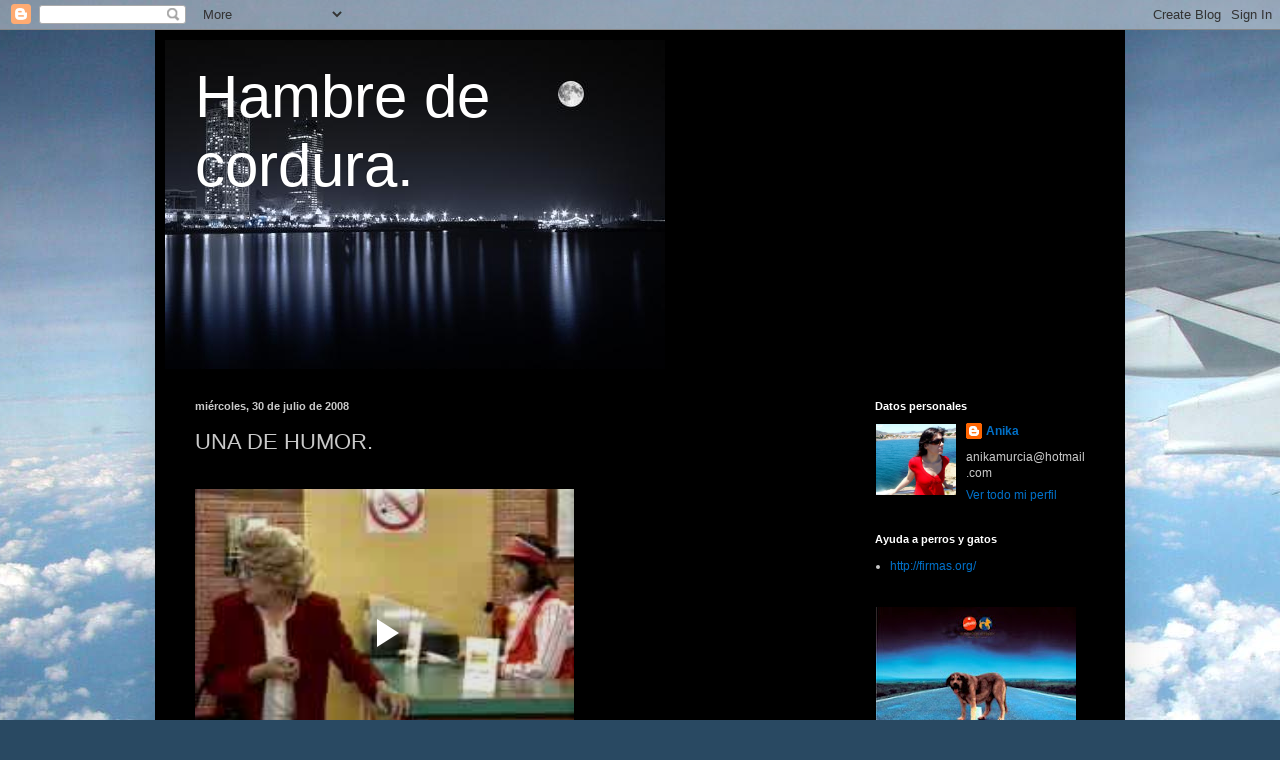

--- FILE ---
content_type: text/html; charset=UTF-8
request_url: https://anikamurcia.blogspot.com/2008/07/una-de-humor.html
body_size: 15731
content:
<!DOCTYPE html>
<html class='v2' dir='ltr' lang='es'>
<head>
<link href='https://www.blogger.com/static/v1/widgets/335934321-css_bundle_v2.css' rel='stylesheet' type='text/css'/>
<meta content='width=1100' name='viewport'/>
<meta content='text/html; charset=UTF-8' http-equiv='Content-Type'/>
<meta content='blogger' name='generator'/>
<link href='https://anikamurcia.blogspot.com/favicon.ico' rel='icon' type='image/x-icon'/>
<link href='http://anikamurcia.blogspot.com/2008/07/una-de-humor.html' rel='canonical'/>
<link rel="alternate" type="application/atom+xml" title="Hambre de cordura. - Atom" href="https://anikamurcia.blogspot.com/feeds/posts/default" />
<link rel="alternate" type="application/rss+xml" title="Hambre de cordura. - RSS" href="https://anikamurcia.blogspot.com/feeds/posts/default?alt=rss" />
<link rel="service.post" type="application/atom+xml" title="Hambre de cordura. - Atom" href="https://www.blogger.com/feeds/1090541347203421782/posts/default" />

<link rel="alternate" type="application/atom+xml" title="Hambre de cordura. - Atom" href="https://anikamurcia.blogspot.com/feeds/5282486984053815593/comments/default" />
<!--Can't find substitution for tag [blog.ieCssRetrofitLinks]-->
<meta content='http://anikamurcia.blogspot.com/2008/07/una-de-humor.html' property='og:url'/>
<meta content='UNA DE HUMOR.' property='og:title'/>
<meta content='' property='og:description'/>
<title>Hambre de cordura.: UNA DE HUMOR.</title>
<style id='page-skin-1' type='text/css'><!--
/*
-----------------------------------------------
Blogger Template Style
Name:     Simple
Designer: Blogger
URL:      www.blogger.com
----------------------------------------------- */
/* Content
----------------------------------------------- */
body {
font: normal normal 12px Arial, Tahoma, Helvetica, FreeSans, sans-serif;
color: #c9c9c9;
background: #294962 url(//themes.googleusercontent.com/image?id=0BwVBOzw_-hbMZDgyZmJiZTMtNWUxNC00NjA1LWJhZWMtODc3ZWQwMzZiYjcz) repeat-x fixed top center /* Credit: Sookhee Lee */;
padding: 0 40px 40px 40px;
}
html body .region-inner {
min-width: 0;
max-width: 100%;
width: auto;
}
h2 {
font-size: 22px;
}
a:link {
text-decoration:none;
color: #0070c8;
}
a:visited {
text-decoration:none;
color: #006bb3;
}
a:hover {
text-decoration:underline;
color: #006bb3;
}
.body-fauxcolumn-outer .fauxcolumn-inner {
background: transparent none repeat scroll top left;
_background-image: none;
}
.body-fauxcolumn-outer .cap-top {
position: absolute;
z-index: 1;
height: 400px;
width: 100%;
}
.body-fauxcolumn-outer .cap-top .cap-left {
width: 100%;
background: transparent none repeat-x scroll top left;
_background-image: none;
}
.content-outer {
-moz-box-shadow: 0 0 40px rgba(0, 0, 0, .15);
-webkit-box-shadow: 0 0 5px rgba(0, 0, 0, .15);
-goog-ms-box-shadow: 0 0 10px #333333;
box-shadow: 0 0 40px rgba(0, 0, 0, .15);
margin-bottom: 1px;
}
.content-inner {
padding: 10px 10px;
}
.content-inner {
background-color: #000000;
}
/* Header
----------------------------------------------- */
.header-outer {
background: transparent none repeat-x scroll 0 -400px;
_background-image: none;
}
.Header h1 {
font: normal normal 60px Arial, Tahoma, Helvetica, FreeSans, sans-serif;
color: #ffffff;
text-shadow: -1px -1px 1px rgba(0, 0, 0, .2);
}
.Header h1 a {
color: #ffffff;
}
.Header .description {
font-size: 140%;
color: #a6a6a6;
}
.header-inner .Header .titlewrapper {
padding: 22px 30px;
}
.header-inner .Header .descriptionwrapper {
padding: 0 30px;
}
/* Tabs
----------------------------------------------- */
.tabs-inner .section:first-child {
border-top: 1px solid #000000;
}
.tabs-inner .section:first-child ul {
margin-top: -1px;
border-top: 1px solid #000000;
border-left: 0 solid #000000;
border-right: 0 solid #000000;
}
.tabs-inner .widget ul {
background: #000000 none repeat-x scroll 0 -800px;
_background-image: none;
border-bottom: 1px solid #000000;
margin-top: 0;
margin-left: -30px;
margin-right: -30px;
}
.tabs-inner .widget li a {
display: inline-block;
padding: .6em 1em;
font: normal normal 14px Arial, Tahoma, Helvetica, FreeSans, sans-serif;
color: #949494;
border-left: 1px solid #000000;
border-right: 0 solid #000000;
}
.tabs-inner .widget li:first-child a {
border-left: none;
}
.tabs-inner .widget li.selected a, .tabs-inner .widget li a:hover {
color: #ffffff;
background-color: #000000;
text-decoration: none;
}
/* Columns
----------------------------------------------- */
.main-outer {
border-top: 0 solid #000000;
}
.fauxcolumn-left-outer .fauxcolumn-inner {
border-right: 1px solid #000000;
}
.fauxcolumn-right-outer .fauxcolumn-inner {
border-left: 1px solid #000000;
}
/* Headings
----------------------------------------------- */
div.widget > h2,
div.widget h2.title {
margin: 0 0 1em 0;
font: normal bold 11px Arial, Tahoma, Helvetica, FreeSans, sans-serif;
color: #ffffff;
}
/* Widgets
----------------------------------------------- */
.widget .zippy {
color: #949494;
text-shadow: 2px 2px 1px rgba(0, 0, 0, .1);
}
.widget .popular-posts ul {
list-style: none;
}
/* Posts
----------------------------------------------- */
h2.date-header {
font: normal bold 11px Arial, Tahoma, Helvetica, FreeSans, sans-serif;
}
.date-header span {
background-color: transparent;
color: #c9c9c9;
padding: inherit;
letter-spacing: inherit;
margin: inherit;
}
.main-inner {
padding-top: 30px;
padding-bottom: 30px;
}
.main-inner .column-center-inner {
padding: 0 15px;
}
.main-inner .column-center-inner .section {
margin: 0 15px;
}
.post {
margin: 0 0 25px 0;
}
h3.post-title, .comments h4 {
font: normal normal 22px Arial, Tahoma, Helvetica, FreeSans, sans-serif;
margin: .75em 0 0;
}
.post-body {
font-size: 110%;
line-height: 1.4;
position: relative;
}
.post-body img, .post-body .tr-caption-container, .Profile img, .Image img,
.BlogList .item-thumbnail img {
padding: 0;
background: #000000;
border: 1px solid #000000;
-moz-box-shadow: 1px 1px 5px rgba(0, 0, 0, .1);
-webkit-box-shadow: 1px 1px 5px rgba(0, 0, 0, .1);
box-shadow: 1px 1px 5px rgba(0, 0, 0, .1);
}
.post-body img, .post-body .tr-caption-container {
padding: 1px;
}
.post-body .tr-caption-container {
color: #c9c9c9;
}
.post-body .tr-caption-container img {
padding: 0;
background: transparent;
border: none;
-moz-box-shadow: 0 0 0 rgba(0, 0, 0, .1);
-webkit-box-shadow: 0 0 0 rgba(0, 0, 0, .1);
box-shadow: 0 0 0 rgba(0, 0, 0, .1);
}
.post-header {
margin: 0 0 1.5em;
line-height: 1.6;
font-size: 90%;
}
.post-footer {
margin: 20px -2px 0;
padding: 5px 10px;
color: #818181;
background-color: #000000;
border-bottom: 1px solid #000000;
line-height: 1.6;
font-size: 90%;
}
#comments .comment-author {
padding-top: 1.5em;
border-top: 1px solid #000000;
background-position: 0 1.5em;
}
#comments .comment-author:first-child {
padding-top: 0;
border-top: none;
}
.avatar-image-container {
margin: .2em 0 0;
}
#comments .avatar-image-container img {
border: 1px solid #000000;
}
/* Comments
----------------------------------------------- */
.comments .comments-content .icon.blog-author {
background-repeat: no-repeat;
background-image: url([data-uri]);
}
.comments .comments-content .loadmore a {
border-top: 1px solid #949494;
border-bottom: 1px solid #949494;
}
.comments .comment-thread.inline-thread {
background-color: #000000;
}
.comments .continue {
border-top: 2px solid #949494;
}
/* Accents
---------------------------------------------- */
.section-columns td.columns-cell {
border-left: 1px solid #000000;
}
.blog-pager {
background: transparent none no-repeat scroll top center;
}
.blog-pager-older-link, .home-link,
.blog-pager-newer-link {
background-color: #000000;
padding: 5px;
}
.footer-outer {
border-top: 0 dashed #bbbbbb;
}
/* Mobile
----------------------------------------------- */
body.mobile  {
background-size: auto;
}
.mobile .body-fauxcolumn-outer {
background: transparent none repeat scroll top left;
}
.mobile .body-fauxcolumn-outer .cap-top {
background-size: 100% auto;
}
.mobile .content-outer {
-webkit-box-shadow: 0 0 3px rgba(0, 0, 0, .15);
box-shadow: 0 0 3px rgba(0, 0, 0, .15);
}
.mobile .tabs-inner .widget ul {
margin-left: 0;
margin-right: 0;
}
.mobile .post {
margin: 0;
}
.mobile .main-inner .column-center-inner .section {
margin: 0;
}
.mobile .date-header span {
padding: 0.1em 10px;
margin: 0 -10px;
}
.mobile h3.post-title {
margin: 0;
}
.mobile .blog-pager {
background: transparent none no-repeat scroll top center;
}
.mobile .footer-outer {
border-top: none;
}
.mobile .main-inner, .mobile .footer-inner {
background-color: #000000;
}
.mobile-index-contents {
color: #c9c9c9;
}
.mobile-link-button {
background-color: #0070c8;
}
.mobile-link-button a:link, .mobile-link-button a:visited {
color: #ffffff;
}
.mobile .tabs-inner .section:first-child {
border-top: none;
}
.mobile .tabs-inner .PageList .widget-content {
background-color: #000000;
color: #ffffff;
border-top: 1px solid #000000;
border-bottom: 1px solid #000000;
}
.mobile .tabs-inner .PageList .widget-content .pagelist-arrow {
border-left: 1px solid #000000;
}

--></style>
<style id='template-skin-1' type='text/css'><!--
body {
min-width: 970px;
}
.content-outer, .content-fauxcolumn-outer, .region-inner {
min-width: 970px;
max-width: 970px;
_width: 970px;
}
.main-inner .columns {
padding-left: 0px;
padding-right: 270px;
}
.main-inner .fauxcolumn-center-outer {
left: 0px;
right: 270px;
/* IE6 does not respect left and right together */
_width: expression(this.parentNode.offsetWidth -
parseInt("0px") -
parseInt("270px") + 'px');
}
.main-inner .fauxcolumn-left-outer {
width: 0px;
}
.main-inner .fauxcolumn-right-outer {
width: 270px;
}
.main-inner .column-left-outer {
width: 0px;
right: 100%;
margin-left: -0px;
}
.main-inner .column-right-outer {
width: 270px;
margin-right: -270px;
}
#layout {
min-width: 0;
}
#layout .content-outer {
min-width: 0;
width: 800px;
}
#layout .region-inner {
min-width: 0;
width: auto;
}
body#layout div.add_widget {
padding: 8px;
}
body#layout div.add_widget a {
margin-left: 32px;
}
--></style>
<style>
    body {background-image:url(\/\/themes.googleusercontent.com\/image?id=0BwVBOzw_-hbMZDgyZmJiZTMtNWUxNC00NjA1LWJhZWMtODc3ZWQwMzZiYjcz);}
    
@media (max-width: 200px) { body {background-image:url(\/\/themes.googleusercontent.com\/image?id=0BwVBOzw_-hbMZDgyZmJiZTMtNWUxNC00NjA1LWJhZWMtODc3ZWQwMzZiYjcz&options=w200);}}
@media (max-width: 400px) and (min-width: 201px) { body {background-image:url(\/\/themes.googleusercontent.com\/image?id=0BwVBOzw_-hbMZDgyZmJiZTMtNWUxNC00NjA1LWJhZWMtODc3ZWQwMzZiYjcz&options=w400);}}
@media (max-width: 800px) and (min-width: 401px) { body {background-image:url(\/\/themes.googleusercontent.com\/image?id=0BwVBOzw_-hbMZDgyZmJiZTMtNWUxNC00NjA1LWJhZWMtODc3ZWQwMzZiYjcz&options=w800);}}
@media (max-width: 1200px) and (min-width: 801px) { body {background-image:url(\/\/themes.googleusercontent.com\/image?id=0BwVBOzw_-hbMZDgyZmJiZTMtNWUxNC00NjA1LWJhZWMtODc3ZWQwMzZiYjcz&options=w1200);}}
/* Last tag covers anything over one higher than the previous max-size cap. */
@media (min-width: 1201px) { body {background-image:url(\/\/themes.googleusercontent.com\/image?id=0BwVBOzw_-hbMZDgyZmJiZTMtNWUxNC00NjA1LWJhZWMtODc3ZWQwMzZiYjcz&options=w1600);}}
  </style>
<link href='https://www.blogger.com/dyn-css/authorization.css?targetBlogID=1090541347203421782&amp;zx=d19695fb-5d41-4100-9833-60e4a8eef98c' media='none' onload='if(media!=&#39;all&#39;)media=&#39;all&#39;' rel='stylesheet'/><noscript><link href='https://www.blogger.com/dyn-css/authorization.css?targetBlogID=1090541347203421782&amp;zx=d19695fb-5d41-4100-9833-60e4a8eef98c' rel='stylesheet'/></noscript>
<meta name='google-adsense-platform-account' content='ca-host-pub-1556223355139109'/>
<meta name='google-adsense-platform-domain' content='blogspot.com'/>

</head>
<body class='loading variant-dark'>
<div class='navbar section' id='navbar' name='Barra de navegación'><div class='widget Navbar' data-version='1' id='Navbar1'><script type="text/javascript">
    function setAttributeOnload(object, attribute, val) {
      if(window.addEventListener) {
        window.addEventListener('load',
          function(){ object[attribute] = val; }, false);
      } else {
        window.attachEvent('onload', function(){ object[attribute] = val; });
      }
    }
  </script>
<div id="navbar-iframe-container"></div>
<script type="text/javascript" src="https://apis.google.com/js/platform.js"></script>
<script type="text/javascript">
      gapi.load("gapi.iframes:gapi.iframes.style.bubble", function() {
        if (gapi.iframes && gapi.iframes.getContext) {
          gapi.iframes.getContext().openChild({
              url: 'https://www.blogger.com/navbar/1090541347203421782?po\x3d5282486984053815593\x26origin\x3dhttps://anikamurcia.blogspot.com',
              where: document.getElementById("navbar-iframe-container"),
              id: "navbar-iframe"
          });
        }
      });
    </script><script type="text/javascript">
(function() {
var script = document.createElement('script');
script.type = 'text/javascript';
script.src = '//pagead2.googlesyndication.com/pagead/js/google_top_exp.js';
var head = document.getElementsByTagName('head')[0];
if (head) {
head.appendChild(script);
}})();
</script>
</div></div>
<div class='body-fauxcolumns'>
<div class='fauxcolumn-outer body-fauxcolumn-outer'>
<div class='cap-top'>
<div class='cap-left'></div>
<div class='cap-right'></div>
</div>
<div class='fauxborder-left'>
<div class='fauxborder-right'></div>
<div class='fauxcolumn-inner'>
</div>
</div>
<div class='cap-bottom'>
<div class='cap-left'></div>
<div class='cap-right'></div>
</div>
</div>
</div>
<div class='content'>
<div class='content-fauxcolumns'>
<div class='fauxcolumn-outer content-fauxcolumn-outer'>
<div class='cap-top'>
<div class='cap-left'></div>
<div class='cap-right'></div>
</div>
<div class='fauxborder-left'>
<div class='fauxborder-right'></div>
<div class='fauxcolumn-inner'>
</div>
</div>
<div class='cap-bottom'>
<div class='cap-left'></div>
<div class='cap-right'></div>
</div>
</div>
</div>
<div class='content-outer'>
<div class='content-cap-top cap-top'>
<div class='cap-left'></div>
<div class='cap-right'></div>
</div>
<div class='fauxborder-left content-fauxborder-left'>
<div class='fauxborder-right content-fauxborder-right'></div>
<div class='content-inner'>
<header>
<div class='header-outer'>
<div class='header-cap-top cap-top'>
<div class='cap-left'></div>
<div class='cap-right'></div>
</div>
<div class='fauxborder-left header-fauxborder-left'>
<div class='fauxborder-right header-fauxborder-right'></div>
<div class='region-inner header-inner'>
<div class='header section' id='header' name='Cabecera'><div class='widget Header' data-version='1' id='Header1'>
<div id='header-inner' style='background-image: url("https://blogger.googleusercontent.com/img/b/R29vZ2xl/AVvXsEgcv-12VTOrtrJcAqG4BRTXos0fybAaktLVryzcveZ0Nun1lMIvezCOPR0C84aWW5iODYmp7DSistYsBHJB9M_TDl4XF12ASd7uguB-HKxauBY2MuEeS9HmokW5e_RZ4MN8ihk3OlOaDiI/s1600-r/1214129779-img.jpg"); background-position: left; width: 500px; min-height: 329px; _height: 329px; background-repeat: no-repeat; '>
<div class='titlewrapper' style='background: transparent'>
<h1 class='title' style='background: transparent; border-width: 0px'>
<a href='https://anikamurcia.blogspot.com/'>
Hambre de cordura.
</a>
</h1>
</div>
<div class='descriptionwrapper'>
<p class='description'><span>
</span></p>
</div>
</div>
</div></div>
</div>
</div>
<div class='header-cap-bottom cap-bottom'>
<div class='cap-left'></div>
<div class='cap-right'></div>
</div>
</div>
</header>
<div class='tabs-outer'>
<div class='tabs-cap-top cap-top'>
<div class='cap-left'></div>
<div class='cap-right'></div>
</div>
<div class='fauxborder-left tabs-fauxborder-left'>
<div class='fauxborder-right tabs-fauxborder-right'></div>
<div class='region-inner tabs-inner'>
<div class='tabs no-items section' id='crosscol' name='Multicolumnas'></div>
<div class='tabs no-items section' id='crosscol-overflow' name='Cross-Column 2'></div>
</div>
</div>
<div class='tabs-cap-bottom cap-bottom'>
<div class='cap-left'></div>
<div class='cap-right'></div>
</div>
</div>
<div class='main-outer'>
<div class='main-cap-top cap-top'>
<div class='cap-left'></div>
<div class='cap-right'></div>
</div>
<div class='fauxborder-left main-fauxborder-left'>
<div class='fauxborder-right main-fauxborder-right'></div>
<div class='region-inner main-inner'>
<div class='columns fauxcolumns'>
<div class='fauxcolumn-outer fauxcolumn-center-outer'>
<div class='cap-top'>
<div class='cap-left'></div>
<div class='cap-right'></div>
</div>
<div class='fauxborder-left'>
<div class='fauxborder-right'></div>
<div class='fauxcolumn-inner'>
</div>
</div>
<div class='cap-bottom'>
<div class='cap-left'></div>
<div class='cap-right'></div>
</div>
</div>
<div class='fauxcolumn-outer fauxcolumn-left-outer'>
<div class='cap-top'>
<div class='cap-left'></div>
<div class='cap-right'></div>
</div>
<div class='fauxborder-left'>
<div class='fauxborder-right'></div>
<div class='fauxcolumn-inner'>
</div>
</div>
<div class='cap-bottom'>
<div class='cap-left'></div>
<div class='cap-right'></div>
</div>
</div>
<div class='fauxcolumn-outer fauxcolumn-right-outer'>
<div class='cap-top'>
<div class='cap-left'></div>
<div class='cap-right'></div>
</div>
<div class='fauxborder-left'>
<div class='fauxborder-right'></div>
<div class='fauxcolumn-inner'>
</div>
</div>
<div class='cap-bottom'>
<div class='cap-left'></div>
<div class='cap-right'></div>
</div>
</div>
<!-- corrects IE6 width calculation -->
<div class='columns-inner'>
<div class='column-center-outer'>
<div class='column-center-inner'>
<div class='main section' id='main' name='Principal'><div class='widget Blog' data-version='1' id='Blog1'>
<div class='blog-posts hfeed'>

          <div class="date-outer">
        
<h2 class='date-header'><span>miércoles, 30 de julio de 2008</span></h2>

          <div class="date-posts">
        
<div class='post-outer'>
<div class='post hentry uncustomized-post-template' itemprop='blogPost' itemscope='itemscope' itemtype='http://schema.org/BlogPosting'>
<meta content='1090541347203421782' itemprop='blogId'/>
<meta content='5282486984053815593' itemprop='postId'/>
<a name='5282486984053815593'></a>
<h3 class='post-title entry-title' itemprop='name'>
UNA DE HUMOR.
</h3>
<div class='post-header'>
<div class='post-header-line-1'></div>
</div>
<div class='post-body entry-content' id='post-body-5282486984053815593' itemprop='description articleBody'>
<iframe allowfullscreen="allowfullscreen" class="b-hbp-video b-uploaded" frameborder="0" height="323" id="BLOGGER-video-c282e16554d3982a-7539" mozallowfullscreen="mozallowfullscreen" src="https://www.blogger.com/video.g?token=AD6v5dxKh7xFp-zjgCoHFCVCMsf1rsYz1N8mFDQLPPh72QsliQ47TTZV9xioqX5P-bCt1dMhz0VJg4qCLo4UArIAcWAI-jza_eG6B8i_x-25ITUnzI23cEJ17TIPIG_MxBJrdT1sL3E" webkitallowfullscreen="webkitallowfullscreen" width="379"></iframe>
<div style='clear: both;'></div>
</div>
<div class='post-footer'>
<div class='post-footer-line post-footer-line-1'>
<span class='post-author vcard'>
Publicado por
<span class='fn' itemprop='author' itemscope='itemscope' itemtype='http://schema.org/Person'>
<meta content='https://www.blogger.com/profile/03439739415282894412' itemprop='url'/>
<a class='g-profile' href='https://www.blogger.com/profile/03439739415282894412' rel='author' title='author profile'>
<span itemprop='name'>Anika</span>
</a>
</span>
</span>
<span class='post-timestamp'>
en
<meta content='http://anikamurcia.blogspot.com/2008/07/una-de-humor.html' itemprop='url'/>
<a class='timestamp-link' href='https://anikamurcia.blogspot.com/2008/07/una-de-humor.html' rel='bookmark' title='permanent link'><abbr class='published' itemprop='datePublished' title='2008-07-30T01:54:00+02:00'>01:54</abbr></a>
</span>
<span class='post-comment-link'>
</span>
<span class='post-icons'>
<span class='item-control blog-admin pid-791557127'>
<a href='https://www.blogger.com/post-edit.g?blogID=1090541347203421782&postID=5282486984053815593&from=pencil' title='Editar entrada'>
<img alt='' class='icon-action' height='18' src='https://resources.blogblog.com/img/icon18_edit_allbkg.gif' width='18'/>
</a>
</span>
</span>
<div class='post-share-buttons goog-inline-block'>
</div>
</div>
<div class='post-footer-line post-footer-line-2'>
<span class='post-labels'>
</span>
</div>
<div class='post-footer-line post-footer-line-3'>
<span class='post-location'>
</span>
</div>
</div>
</div>
<div class='comments' id='comments'>
<a name='comments'></a>
<h4>3 comentarios:</h4>
<div id='Blog1_comments-block-wrapper'>
<dl class='avatar-comment-indent' id='comments-block'>
<dt class='comment-author ' id='c6540495330778744724'>
<a name='c6540495330778744724'></a>
<div class="avatar-image-container avatar-stock"><span dir="ltr"><img src="//resources.blogblog.com/img/blank.gif" width="35" height="35" alt="" title="An&oacute;nimo">

</span></div>
Anónimo
dijo...
</dt>
<dd class='comment-body' id='Blog1_cmt-6540495330778744724'>
<p>
y lar gafah me las devuelveh!<BR/>Jajajaja
</p>
</dd>
<dd class='comment-footer'>
<span class='comment-timestamp'>
<a href='https://anikamurcia.blogspot.com/2008/07/una-de-humor.html?showComment=1217408340000#c6540495330778744724' title='comment permalink'>
miércoles, 30 julio, 2008
</a>
<span class='item-control blog-admin pid-1854520758'>
<a class='comment-delete' href='https://www.blogger.com/comment/delete/1090541347203421782/6540495330778744724' title='Eliminar comentario'>
<img src='https://resources.blogblog.com/img/icon_delete13.gif'/>
</a>
</span>
</span>
</dd>
<dt class='comment-author blog-author' id='c9187126769801101995'>
<a name='c9187126769801101995'></a>
<div class="avatar-image-container vcard"><span dir="ltr"><a href="https://www.blogger.com/profile/03439739415282894412" target="" rel="nofollow" onclick="" class="avatar-hovercard" id="av-9187126769801101995-03439739415282894412"><img src="https://resources.blogblog.com/img/blank.gif" width="35" height="35" class="delayLoad" style="display: none;" longdesc="//blogger.googleusercontent.com/img/b/R29vZ2xl/AVvXsEg8IezcS32kgYQcZBHS9D81RUg0QPHSVyxtHfpDTaIRsGKJHc_BNcDjxbfANKtNPp_C8uYuZaFCZEDPaL7SuSpLtmxpN1Ixy2Tk9ZOcn3goRi62mD1w_2pzpXPCsujS1w/s45-c/que_estilo.JPG" alt="" title="Anika">

<noscript><img src="//blogger.googleusercontent.com/img/b/R29vZ2xl/AVvXsEg8IezcS32kgYQcZBHS9D81RUg0QPHSVyxtHfpDTaIRsGKJHc_BNcDjxbfANKtNPp_C8uYuZaFCZEDPaL7SuSpLtmxpN1Ixy2Tk9ZOcn3goRi62mD1w_2pzpXPCsujS1w/s45-c/que_estilo.JPG" width="35" height="35" class="photo" alt=""></noscript></a></span></div>
<a href='https://www.blogger.com/profile/03439739415282894412' rel='nofollow'>Anika</a>
dijo...
</dt>
<dd class='comment-body' id='Blog1_cmt-9187126769801101995'>
<p>
Jajaja, eso es lo que más me gusta. Jajajajaja
</p>
</dd>
<dd class='comment-footer'>
<span class='comment-timestamp'>
<a href='https://anikamurcia.blogspot.com/2008/07/una-de-humor.html?showComment=1217429580000#c9187126769801101995' title='comment permalink'>
miércoles, 30 julio, 2008
</a>
<span class='item-control blog-admin pid-791557127'>
<a class='comment-delete' href='https://www.blogger.com/comment/delete/1090541347203421782/9187126769801101995' title='Eliminar comentario'>
<img src='https://resources.blogblog.com/img/icon_delete13.gif'/>
</a>
</span>
</span>
</dd>
<dt class='comment-author ' id='c3470617601616973678'>
<a name='c3470617601616973678'></a>
<div class="avatar-image-container avatar-stock"><span dir="ltr"><img src="//resources.blogblog.com/img/blank.gif" width="35" height="35" alt="" title="An&oacute;nimo">

</span></div>
Anónimo
dijo...
</dt>
<dd class='comment-body' id='Blog1_cmt-3470617601616973678'>
<p>
jajajajaja qué buenoooo! Me encantaban...:( Me reía un montón con ellos! Anda que para comerse una hamburguesa no ha sufrido la pobre mujer...jajajaja. MUAK!
</p>
</dd>
<dd class='comment-footer'>
<span class='comment-timestamp'>
<a href='https://anikamurcia.blogspot.com/2008/07/una-de-humor.html?showComment=1217447280000#c3470617601616973678' title='comment permalink'>
miércoles, 30 julio, 2008
</a>
<span class='item-control blog-admin pid-1854520758'>
<a class='comment-delete' href='https://www.blogger.com/comment/delete/1090541347203421782/3470617601616973678' title='Eliminar comentario'>
<img src='https://resources.blogblog.com/img/icon_delete13.gif'/>
</a>
</span>
</span>
</dd>
</dl>
</div>
<p class='comment-footer'>
<a href='https://www.blogger.com/comment/fullpage/post/1090541347203421782/5282486984053815593' onclick=''>Publicar un comentario</a>
</p>
</div>
</div>

        </div></div>
      
</div>
<div class='blog-pager' id='blog-pager'>
<span id='blog-pager-newer-link'>
<a class='blog-pager-newer-link' href='https://anikamurcia.blogspot.com/2008/07/hombres-y-mujeres-y-viceversa.html' id='Blog1_blog-pager-newer-link' title='Entrada más reciente'>Entrada más reciente</a>
</span>
<span id='blog-pager-older-link'>
<a class='blog-pager-older-link' href='https://anikamurcia.blogspot.com/2008/07/el-poder-de-la-palabra.html' id='Blog1_blog-pager-older-link' title='Entrada antigua'>Entrada antigua</a>
</span>
<a class='home-link' href='https://anikamurcia.blogspot.com/'>Inicio</a>
</div>
<div class='clear'></div>
<div class='post-feeds'>
<div class='feed-links'>
Suscribirse a:
<a class='feed-link' href='https://anikamurcia.blogspot.com/feeds/5282486984053815593/comments/default' target='_blank' type='application/atom+xml'>Enviar comentarios (Atom)</a>
</div>
</div>
</div></div>
</div>
</div>
<div class='column-left-outer'>
<div class='column-left-inner'>
<aside>
</aside>
</div>
</div>
<div class='column-right-outer'>
<div class='column-right-inner'>
<aside>
<div class='sidebar section' id='sidebar-right-1'><div class='widget Profile' data-version='1' id='Profile1'>
<h2>Datos personales</h2>
<div class='widget-content'>
<a href='https://www.blogger.com/profile/03439739415282894412'><img alt='Mi foto' class='profile-img' height='71' src='//blogger.googleusercontent.com/img/b/R29vZ2xl/AVvXsEg8IezcS32kgYQcZBHS9D81RUg0QPHSVyxtHfpDTaIRsGKJHc_BNcDjxbfANKtNPp_C8uYuZaFCZEDPaL7SuSpLtmxpN1Ixy2Tk9ZOcn3goRi62mD1w_2pzpXPCsujS1w/s220/que_estilo.JPG' width='80'/></a>
<dl class='profile-datablock'>
<dt class='profile-data'>
<a class='profile-name-link g-profile' href='https://www.blogger.com/profile/03439739415282894412' rel='author' style='background-image: url(//www.blogger.com/img/logo-16.png);'>
Anika
</a>
</dt>
<dd class='profile-textblock'>anikamurcia@hotmail.com</dd>
</dl>
<a class='profile-link' href='https://www.blogger.com/profile/03439739415282894412' rel='author'>Ver todo mi perfil</a>
<div class='clear'></div>
</div>
</div><div class='widget LinkList' data-version='1' id='LinkList1'>
<h2>Ayuda a perros y gatos</h2>
<div class='widget-content'>
<ul>
<li><a href='http://firmas.org/'>http://firmas.org/</a></li>
</ul>
<div class='clear'></div>
</div>
</div><div class='widget Image' data-version='1' id='Image4'>
<div class='widget-content'>
<img alt='' height='260' id='Image4_img' src='https://blogger.googleusercontent.com/img/b/R29vZ2xl/AVvXsEgXY1SwTwb3HRZ1uiLZ7p-EasCiDdWicqtcVv_eIc9iDEfAlJYjZ8dDPXxqTqjEGbQu-EsdfnIaXS1JQxkRcaMn2R6YAl52BzCFp-bC0snbvWEFgagb5yYT058nZ5mYxty9bZLuzGC4Tw/s260/nunca_lo_haria.jpg' width='200'/>
<br/>
</div>
<div class='clear'></div>
</div><div class='widget Image' data-version='1' id='Image3'>
<div class='widget-content'>
<img alt='' height='229' id='Image3_img' src='https://blogger.googleusercontent.com/img/b/R29vZ2xl/AVvXsEgPj6_85UDkpmdUZUnjEwwN8ErNPGUILXeAj-IpkiGXqSQtpwfIQthXX1vBHoyM0bm9qb4TYwcc0k12bdiKKkSKDpyod5hCpwLqR6aS-YMXBCE3815iQ7OSbjefHlss8MihSH-2TuwQtA/s260/cartelmaltratods0.jpg' width='177'/>
<br/>
</div>
<div class='clear'></div>
</div><div class='widget Image' data-version='1' id='Image2'>
<div class='widget-content'>
<img alt='' height='220' id='Image2_img' src='//3.bp.blogspot.com/_Qs4jgDI9ub4/SvXBOiW19yI/AAAAAAAABtI/8GDG1NY9DvU/S220/Cuco+010.jpg' width='192'/>
<br/>
</div>
<div class='clear'></div>
</div><div class='widget Image' data-version='1' id='Image1'>
<div class='widget-content'>
<img alt='' height='165' id='Image1_img' src='https://blogger.googleusercontent.com/img/b/R29vZ2xl/AVvXsEg588i8SssNFXYZrBINISEn0uapdSJcUbsk_rOvs3OcjbcHFQwaq_nYPHv7M96ZU3JmGaKqSSH7Fat2We5xXrldXtLv3vNJafV0TIuBwE_gAPZ6VexQoj7DTMBzSK_k29aN7nAn_Tl50A/s220/premiopicopala.jpg' width='220'/>
<br/>
<span class='caption'>Otorgado desde "El palacio del Alma"</span>
</div>
<div class='clear'></div>
</div><div class='widget BlogList' data-version='1' id='BlogList1'>
<h2 class='title'>Mi lista de blogs</h2>
<div class='widget-content'>
<div class='blog-list-container' id='BlogList1_container'>
<ul id='BlogList1_blogs'>
<li style='display: block;'>
<div class='blog-icon'>
<img data-lateloadsrc='https://lh3.googleusercontent.com/blogger_img_proxy/AEn0k_u15R7gEiGBIwks1_PiP7fP0uSR220BSegtUAn4P_hNGYfU9KWjBAmYTsa_y9-zqW-Emj_qG4lp7tWDTK-FLazSPUlJbBPorfYQ1pkaBLkUVnkexQbCMg=s16-w16-h16' height='16' width='16'/>
</div>
<div class='blog-content'>
<div class='blog-title'>
<a href='http://inteligenciasaparte.blogspot.com/' target='_blank'>
Inteligencias aparte</a>
</div>
<div class='item-content'>
<span class='item-title'>
<a href='http://inteligenciasaparte.blogspot.com/2019/01/from-screams-and-aspirations-of-sisters.html' target='_blank'>
From the Screams and Aspirations of the Sisters, the Party of the Sisters 
Supports Prabowo-Password Declares 'PEPES'
</a>
</span>

                      -
                    
<span class='item-snippet'>
Prabowo Subianto. On August 18, 2018, a group of women declared the 
formation of a Mother-and-Child Party Supporting Prabowo-Sandi (Pepes) 
chaired by Wulan...
</span>
<div class='item-time'>
Hace 7 años
</div>
</div>
</div>
<div style='clear: both;'></div>
</li>
<li style='display: block;'>
<div class='blog-icon'>
<img data-lateloadsrc='https://lh3.googleusercontent.com/blogger_img_proxy/AEn0k_tve3XkFnTtOeET3r4aLZMnE1jpzLKY0cBdVo4Tg7Ln-eXz7nqqXPyBIjnJn4ErXh3VkSFjzTN9v2ies4Kdcho=s16-w16-h16' height='16' width='16'/>
</div>
<div class='blog-content'>
<div class='blog-title'>
<a href='http://modea.mobi' target='_blank'>
RENOMBRANDO LOS DÍAS</a>
</div>
<div class='item-content'>
<span class='item-title'>
<a href='http://modea.mobi/adjust-contrast-of-a-pdf-free/' target='_blank'>
Adjust contrast of a pdf free
</a>
</span>

                      -
                    
<span class='item-snippet'>
Closer to the eye of the shooter, this is because Preview is quite 
literally applying a filter to each individual page of the PDF you are 
saving. the proce...
</span>
<div class='item-time'>
Hace 8 años
</div>
</div>
</div>
<div style='clear: both;'></div>
</li>
<li style='display: block;'>
<div class='blog-icon'>
<img data-lateloadsrc='https://lh3.googleusercontent.com/blogger_img_proxy/AEn0k_uSuJxFvMjak6WUYPBaUH5yDnkwP2a-cYU1jPgo3kZUgeS8LzWpKPwf_dx1YM_N5PXR6DR5VvnivvrV-NFFYs1fCv8tCZvaeXM2AOM=s16-w16-h16' height='16' width='16'/>
</div>
<div class='blog-content'>
<div class='blog-title'>
<a href='http://laidydark.blogspot.com/' target='_blank'>
Ojos negros [Blog personal]</a>
</div>
<div class='item-content'>
<span class='item-title'>
<a href='http://laidydark.blogspot.com/2016/06/el-deb4te-13j-elecciones-26-junio-2016.html' target='_blank'>
El Deb4te 13J, Elecciones 26 Junio 2016
</a>
</span>

                      -
                    
<span class='item-snippet'>
 
El Sr. *Rajoy *se mantuvo en sus treces, en su papel de El Presidente, 
diciendo que España está mejorando, que las políticas de austeridad ya 
están dando...
</span>
<div class='item-time'>
Hace 9 años
</div>
</div>
</div>
<div style='clear: both;'></div>
</li>
<li style='display: block;'>
<div class='blog-icon'>
<img data-lateloadsrc='https://lh3.googleusercontent.com/blogger_img_proxy/AEn0k_sgy1UAhsqqXEq9vdO59z_w4U5TO-V4d2Gj6tSrJ0C10h6oYzad1HnCYk__XwPg4M2fZmLJ2ygxKiJohvlL3FGv9m_2goBdI6XtGjZOBfZb1_mHWSAKAdj2NQs=s16-w16-h16' height='16' width='16'/>
</div>
<div class='blog-content'>
<div class='blog-title'>
<a href='http://elblogdestanleykowalski.blogspot.com/' target='_blank'>
EL BLOG DE STANLEY KOWALSKI</a>
</div>
<div class='item-content'>
<span class='item-title'>
<a href='http://elblogdestanleykowalski.blogspot.com/2016/02/daftar-harga-laptop-murah-berkualitas.html' target='_blank'>
Daftar Harga Laptop Murah Berkualitas Terbaru 2016
</a>
</span>

                      -
                    
<span class='item-snippet'>
20 List Harga Notebook Murah Bermutu Terkini Pebruari 2016 - Dari Sekian 
Sejumlah vendor-vendor netbook yg beradu di dunia technologi trendi, 
masing-masing...
</span>
<div class='item-time'>
Hace 9 años
</div>
</div>
</div>
<div style='clear: both;'></div>
</li>
<li style='display: block;'>
<div class='blog-icon'>
<img data-lateloadsrc='https://lh3.googleusercontent.com/blogger_img_proxy/AEn0k_tzPJg5uGCPaVH77Y1mYxRHs5h5FaHsllIm9ZJ9PGFkk_fIQq5k4RxFAVox6ag3TLF_XjNyxZb-sv8phOwI-H25j_yT7s4pVdAaOeJcCr4=s16-w16-h16' height='16' width='16'/>
</div>
<div class='blog-content'>
<div class='blog-title'>
<a href='https://vetusvita.wordpress.com' target='_blank'>
2009 &laquo; Vetus Vita&#180;s Blog</a>
</div>
<div class='item-content'>
<span class='item-title'>
<a href='https://vetusvita.wordpress.com/2013/10/18/que-hay-de-nuevo-viejo/' target='_blank'>
&#191;Que hay de nuevo viejo? :)
</a>
</span>

                      -
                    
<span class='item-snippet'>
Bueno.. &#191;Por donde empezar? La verdad es que hace tantísimo tiempo que he 
tenido que &#171;reenviarme&#187; la contraseña por que no me la sabia, pero bueno, 
es el m...
</span>
<div class='item-time'>
Hace 12 años
</div>
</div>
</div>
<div style='clear: both;'></div>
</li>
<li style='display: block;'>
<div class='blog-icon'>
<img data-lateloadsrc='https://lh3.googleusercontent.com/blogger_img_proxy/AEn0k_vtZmDiSuDsz4slkLPm3UvcrLWRX_rIozFLdNg7mkySyRR3S35C8djXUAHlpQ-iQG32L5UmOiO2P6dhePwGsmWtiJIEz2rnoWZHggo=s16-w16-h16' height='16' width='16'/>
</div>
<div class='blog-content'>
<div class='blog-title'>
<a href='http://xtarlings.blogspot.com/' target='_blank'>
xtarlings</a>
</div>
<div class='item-content'>
<div class='item-thumbnail'>
<a href='http://xtarlings.blogspot.com/' target='_blank'>
<img alt='' border='0' height='72' src='https://blogger.googleusercontent.com/img/b/R29vZ2xl/AVvXsEgdXpwJA6CXkR-OMpo0gGgc5dHI7EhwXkCR6RnCDB14ysocfbktGg-3L2NgyLv_DMsm9mbUqxEab939BLndoKfu5KF9Ty518yf4k9BuJ8C0RSHgkxghSsDl1TxPBKl4lEZs3-PnNxn25SbU/s72-c/conjuring-internationalposter-full.jpg' width='72'/>
</a>
</div>
<span class='item-title'>
<a href='http://xtarlings.blogspot.com/2013/07/the-conjuring-basada-en-hechos-reales.html' target='_blank'>
THE CONJURING: BASADA EN HECHOS REALES
</a>
</span>

                      -
                    
<span class='item-snippet'>
 


  El cine de terror se alimenta de inquietar, sorprender, llevarnos a 
lugares nuevos y aterradores... En la última década, da la sensación que se 
ha pe...
</span>
<div class='item-time'>
Hace 12 años
</div>
</div>
</div>
<div style='clear: both;'></div>
</li>
<li style='display: block;'>
<div class='blog-icon'>
<img data-lateloadsrc='https://lh3.googleusercontent.com/blogger_img_proxy/AEn0k_sj6PEGKhoRiTvbjzwJ9Gmp_hNQPNMEsBbsaN67X5G5hjFDRVV9n5xPeuZse77OhN12fyZ03gbR7Djhdbcp3f21TDeXBBihmHW5ndNq=s16-w16-h16' height='16' width='16'/>
</div>
<div class='blog-content'>
<div class='blog-title'>
<a href='http://firenze24.blogspot.com/' target='_blank'>
El show de Flower Power</a>
</div>
<div class='item-content'>
<span class='item-title'>
<a href='http://firenze24.blogspot.com/2012/03/sin-titulo-170.html' target='_blank'>
Sin título #170
</a>
</span>

                      -
                    
<span class='item-snippet'>
[image: Sin título #170]

Sin título #170 by andreajudit featuring t strap sandals

Dress
nelly.com

Bebe platform shoes
$108 - heels.com

Michael Antonio t ...
</span>
<div class='item-time'>
Hace 13 años
</div>
</div>
</div>
<div style='clear: both;'></div>
</li>
<li style='display: block;'>
<div class='blog-icon'>
<img data-lateloadsrc='https://lh3.googleusercontent.com/blogger_img_proxy/AEn0k_v91mNg8C-vQT1NXTEGiPT7Was3R4ePlFILC4ffbYxaZdnu54MaBhYOnG-pWJyavHeaAah4GLRJ9KLw3ubadLO96pPTijw0tEKJ2Ari0xhPgw=s16-w16-h16' height='16' width='16'/>
</div>
<div class='blog-content'>
<div class='blog-title'>
<a href='http://lagalgalluenta.blogspot.com/' target='_blank'>
La galga lluenta</a>
</div>
<div class='item-content'>
<div class='item-thumbnail'>
<a href='http://lagalgalluenta.blogspot.com/' target='_blank'>
<img alt="" border="0" height="72" src="//1.bp.blogspot.com/-RPwMNqsnLzY/TzjFMlEcs2I/AAAAAAAAOXE/7lK7LvscYsI/s72-c/Prote+Baix+Vinalopo.jpg" width="72">
</a>
</div>
<span class='item-title'>
<a href='http://lagalgalluenta.blogspot.com/2012/02/la-sociedad-protectora-del-baix.html' target='_blank'>
LA SOCIEDAD PROTECTORA DEL BAIX VINALOPO DE ELX -( ALICANTE) RECOGE EN EL 
ULTIMO MES CERCA DE 40 CACHORROS DEJADOS A LA INTEMPERIE O EN CONTENEDORES 
DE BASURA.
</a>
</span>

                      -
                    
<span class='item-snippet'>

Protectora Baix Vinalopó 

copio:

*M. JOSÉ SANMARTÍN * 
La Sociedad Protectora de Animales y Plantas del Baix Vinalopó está 
detectando en el último mes un...
</span>
<div class='item-time'>
Hace 13 años
</div>
</div>
</div>
<div style='clear: both;'></div>
</li>
<li style='display: block;'>
<div class='blog-icon'>
<img data-lateloadsrc='https://lh3.googleusercontent.com/blogger_img_proxy/AEn0k_uF21PY96mo09HtxB9ULFYYQUR0908MiJapZclWukuB3N2GFxM1fkKnrZz4k5FHTRQRdUY_MY4BOAvraS5Xf_tCGt8rp9canrkdIJLyMUC8=s16-w16-h16' height='16' width='16'/>
</div>
<div class='blog-content'>
<div class='blog-title'>
<a href='http://francorrales.blogspot.com/' target='_blank'>
En busca de la verdad...</a>
</div>
<div class='item-content'>
<div class='item-thumbnail'>
<a href='http://francorrales.blogspot.com/' target='_blank'>
<img alt="" border="0" height="72" src="//4.bp.blogspot.com/-3FYD1DPBunk/TysGVHry1SI/AAAAAAAAACs/CTtc56eSIlI/s72-c/GetAttachment%2B%25285%2529.aspx" width="72">
</a>
</div>
<span class='item-title'>
<a href='http://francorrales.blogspot.com/2012/02/sinceridad.html' target='_blank'>
Sinceridad
</a>
</span>

                      -
                    
<span class='item-snippet'>

A veces en la vida cometes errores, que por pequeños y perdonables que te 
parezcan, vistos desde otra perspectiva, desde la persona que lo sufre 
pueden se...
</span>
<div class='item-time'>
Hace 13 años
</div>
</div>
</div>
<div style='clear: both;'></div>
</li>
<li style='display: block;'>
<div class='blog-icon'>
<img data-lateloadsrc='https://lh3.googleusercontent.com/blogger_img_proxy/AEn0k_utroLe7tp4IdcE0mzYglQyMyHqHjD3CnbHnmX3UoQ2FEq9IlUuLc3H6GS5o9mDUQCtpswx3shXq8ihJphzQIFux7zPwXutoiL8=s16-w16-h16' height='16' width='16'/>
</div>
<div class='blog-content'>
<div class='blog-title'>
<a href='http://elmejo.blogspot.com/' target='_blank'>
Mi Caja De Zapatos...</a>
</div>
<div class='item-content'>
<div class='item-thumbnail'>
<a href='http://elmejo.blogspot.com/' target='_blank'>
<img alt='' border='0' height='72' src='https://blogger.googleusercontent.com/img/b/R29vZ2xl/AVvXsEhAQW49JU848UipZBb65PX4XwiTmZLwVSvE5Awehnyvo52M5W3UL5DN9MrAN4gwORRoam6Ws-hnquVfK6MaR5ErdsiriiZjn0MHuSQmTLahddr7g31MC7HKcsus5HxxqzUTMyqOzMUJg6pt/s72-c/Tendedero.jpg' width='72'/>
</a>
</div>
<span class='item-title'>
<a href='http://elmejo.blogspot.com/2012/01/blog-post_30.html' target='_blank'>
Secándonos..
</a>
</span>

                      -
                    
<span class='item-snippet'>

El tiempo que no compartimos
lo verti y diluí en un vaso 
y lo regué en nosotros..
mojo nuestros días..
nuestras penas
y nuestros miedos..
empapo los intent...
</span>
<div class='item-time'>
Hace 13 años
</div>
</div>
</div>
<div style='clear: both;'></div>
</li>
<li style='display: block;'>
<div class='blog-icon'>
<img data-lateloadsrc='https://lh3.googleusercontent.com/blogger_img_proxy/AEn0k_t9coPF6IIm7Peeoe1uptJFaB-GdtM0DC7cGfkUoGQq92Y3iIZZXozUUE3Blr7XKMOAAQL34Eg3yuT6DlrOtZb88ykZcKn_8gB9rV-a6pFNylcOlg=s16-w16-h16' height='16' width='16'/>
</div>
<div class='blog-content'>
<div class='blog-title'>
<a href='http://tierradeletrassur.blogspot.com/' target='_blank'>
Tierra de letras sur</a>
</div>
<div class='item-content'>
<div class='item-thumbnail'>
<a href='http://tierradeletrassur.blogspot.com/' target='_blank'>
<img alt='' border='0' height='72' src='https://blogger.googleusercontent.com/img/b/R29vZ2xl/AVvXsEhjfFMsL7KPcyE_fbmHZb9_VQLoqTOn3Yjagnm_7hEjmJmfGH_NdrmaQt4vEH-Ae2kY_XYek1FvhbvvSV8M8KNmu4XYashhAdBRmkzw_M3kdVE9_PHMeTitzHD0ZZIBZT8QChlLpDzQDwk/s72-c/busqueda.jpg' width='72'/>
</a>
</div>
<span class='item-title'>
<a href='http://tierradeletrassur.blogspot.com/2011/02/blog-post_14.html' target='_blank'>
</a>
</span>

                      -
                    
<span class='item-snippet'>
</span>
<div class='item-time'>
Hace 14 años
</div>
</div>
</div>
<div style='clear: both;'></div>
</li>
<li style='display: block;'>
<div class='blog-icon'>
<img data-lateloadsrc='https://lh3.googleusercontent.com/blogger_img_proxy/AEn0k_uCM1l_SGSsKJwNTK9dvtN34NtQeoGFFHgqLnLSj93cG4gmNUqe83YsD3f7IJzJb0XhilPFrW7D4_0TXzCH1GITAoeLWXIpc-Q=s16-w16-h16' height='16' width='16'/>
</div>
<div class='blog-content'>
<div class='blog-title'>
<a href='http://martavv.blogia.com/' target='_blank'>
Marta</a>
</div>
<div class='item-content'>
<span class='item-title'>
<a href='http://martavv.blogia.com/2010/100401.php' target='_blank'>
</a>
</span>

                      -
                    
<span class='item-snippet'>
Aprendimos a mirarcon la duda entre los dedosy a tientas.Descubrimos que al 
finallas palabras que no existennos pueden salvar sin hablar.Solo quiero ir 
mas...
</span>
<div class='item-time'>
Hace 15 años
</div>
</div>
</div>
<div style='clear: both;'></div>
</li>
<li style='display: block;'>
<div class='blog-icon'>
<img data-lateloadsrc='https://lh3.googleusercontent.com/blogger_img_proxy/AEn0k_u1g0sacgiJ7FggDBIhlH4JT4Cjaai3zI0U6i6A-atnj_ToW7d-PeMKp08AEpyWki8ZbVRysHq-563eUYw994vJzvjuZMRGmnba20w0DgVqa6DhQA=s16-w16-h16' height='16' width='16'/>
</div>
<div class='blog-content'>
<div class='blog-title'>
<a href='http://elpalaciodelalma.blogspot.com/' target='_blank'>
El palacio del Alma</a>
</div>
<div class='item-content'>
<span class='item-title'>
<a href='http://elpalaciodelalma.blogspot.com/2009/09/ya-falta-menos.html' target='_blank'>
Ya Falta Menos...
</a>
</span>

                      -
                    
<span class='item-snippet'>
En que lugar te sientes más relajado y más inspirado para poner en práctica 
tu gran pasión?
</span>
<div class='item-time'>
Hace 16 años
</div>
</div>
</div>
<div style='clear: both;'></div>
</li>
</ul>
<div class='clear'></div>
</div>
</div>
</div><div class='widget LinkList' data-version='1' id='LinkList2'>
<h2>Aullidos</h2>
<div class='widget-content'>
<ul>
<li><a href='http://www.aullidos.com/'>http://www.aullidos.com</a></li>
</ul>
<div class='clear'></div>
</div>
</div><div class='widget LinkList' data-version='1' id='LinkList7'>
<h2>Fotografía</h2>
<div class='widget-content'>
<ul>
<li><a href='http://www.fotografia.net/'>http://www.fotografia.net</a></li>
</ul>
<div class='clear'></div>
</div>
</div><div class='widget BlogArchive' data-version='1' id='BlogArchive1'>
<h2>Archivo del blog</h2>
<div class='widget-content'>
<div id='ArchiveList'>
<div id='BlogArchive1_ArchiveList'>
<ul class='hierarchy'>
<li class='archivedate collapsed'>
<a class='toggle' href='javascript:void(0)'>
<span class='zippy'>

        &#9658;&#160;
      
</span>
</a>
<a class='post-count-link' href='https://anikamurcia.blogspot.com/2014/'>
2014
</a>
<span class='post-count' dir='ltr'>(2)</span>
<ul class='hierarchy'>
<li class='archivedate collapsed'>
<a class='toggle' href='javascript:void(0)'>
<span class='zippy'>

        &#9658;&#160;
      
</span>
</a>
<a class='post-count-link' href='https://anikamurcia.blogspot.com/2014/10/'>
octubre
</a>
<span class='post-count' dir='ltr'>(1)</span>
</li>
</ul>
<ul class='hierarchy'>
<li class='archivedate collapsed'>
<a class='toggle' href='javascript:void(0)'>
<span class='zippy'>

        &#9658;&#160;
      
</span>
</a>
<a class='post-count-link' href='https://anikamurcia.blogspot.com/2014/08/'>
agosto
</a>
<span class='post-count' dir='ltr'>(1)</span>
</li>
</ul>
</li>
</ul>
<ul class='hierarchy'>
<li class='archivedate collapsed'>
<a class='toggle' href='javascript:void(0)'>
<span class='zippy'>

        &#9658;&#160;
      
</span>
</a>
<a class='post-count-link' href='https://anikamurcia.blogspot.com/2013/'>
2013
</a>
<span class='post-count' dir='ltr'>(3)</span>
<ul class='hierarchy'>
<li class='archivedate collapsed'>
<a class='toggle' href='javascript:void(0)'>
<span class='zippy'>

        &#9658;&#160;
      
</span>
</a>
<a class='post-count-link' href='https://anikamurcia.blogspot.com/2013/05/'>
mayo
</a>
<span class='post-count' dir='ltr'>(1)</span>
</li>
</ul>
<ul class='hierarchy'>
<li class='archivedate collapsed'>
<a class='toggle' href='javascript:void(0)'>
<span class='zippy'>

        &#9658;&#160;
      
</span>
</a>
<a class='post-count-link' href='https://anikamurcia.blogspot.com/2013/02/'>
febrero
</a>
<span class='post-count' dir='ltr'>(1)</span>
</li>
</ul>
<ul class='hierarchy'>
<li class='archivedate collapsed'>
<a class='toggle' href='javascript:void(0)'>
<span class='zippy'>

        &#9658;&#160;
      
</span>
</a>
<a class='post-count-link' href='https://anikamurcia.blogspot.com/2013/01/'>
enero
</a>
<span class='post-count' dir='ltr'>(1)</span>
</li>
</ul>
</li>
</ul>
<ul class='hierarchy'>
<li class='archivedate collapsed'>
<a class='toggle' href='javascript:void(0)'>
<span class='zippy'>

        &#9658;&#160;
      
</span>
</a>
<a class='post-count-link' href='https://anikamurcia.blogspot.com/2012/'>
2012
</a>
<span class='post-count' dir='ltr'>(6)</span>
<ul class='hierarchy'>
<li class='archivedate collapsed'>
<a class='toggle' href='javascript:void(0)'>
<span class='zippy'>

        &#9658;&#160;
      
</span>
</a>
<a class='post-count-link' href='https://anikamurcia.blogspot.com/2012/10/'>
octubre
</a>
<span class='post-count' dir='ltr'>(1)</span>
</li>
</ul>
<ul class='hierarchy'>
<li class='archivedate collapsed'>
<a class='toggle' href='javascript:void(0)'>
<span class='zippy'>

        &#9658;&#160;
      
</span>
</a>
<a class='post-count-link' href='https://anikamurcia.blogspot.com/2012/08/'>
agosto
</a>
<span class='post-count' dir='ltr'>(1)</span>
</li>
</ul>
<ul class='hierarchy'>
<li class='archivedate collapsed'>
<a class='toggle' href='javascript:void(0)'>
<span class='zippy'>

        &#9658;&#160;
      
</span>
</a>
<a class='post-count-link' href='https://anikamurcia.blogspot.com/2012/03/'>
marzo
</a>
<span class='post-count' dir='ltr'>(3)</span>
</li>
</ul>
<ul class='hierarchy'>
<li class='archivedate collapsed'>
<a class='toggle' href='javascript:void(0)'>
<span class='zippy'>

        &#9658;&#160;
      
</span>
</a>
<a class='post-count-link' href='https://anikamurcia.blogspot.com/2012/01/'>
enero
</a>
<span class='post-count' dir='ltr'>(1)</span>
</li>
</ul>
</li>
</ul>
<ul class='hierarchy'>
<li class='archivedate collapsed'>
<a class='toggle' href='javascript:void(0)'>
<span class='zippy'>

        &#9658;&#160;
      
</span>
</a>
<a class='post-count-link' href='https://anikamurcia.blogspot.com/2011/'>
2011
</a>
<span class='post-count' dir='ltr'>(19)</span>
<ul class='hierarchy'>
<li class='archivedate collapsed'>
<a class='toggle' href='javascript:void(0)'>
<span class='zippy'>

        &#9658;&#160;
      
</span>
</a>
<a class='post-count-link' href='https://anikamurcia.blogspot.com/2011/11/'>
noviembre
</a>
<span class='post-count' dir='ltr'>(1)</span>
</li>
</ul>
<ul class='hierarchy'>
<li class='archivedate collapsed'>
<a class='toggle' href='javascript:void(0)'>
<span class='zippy'>

        &#9658;&#160;
      
</span>
</a>
<a class='post-count-link' href='https://anikamurcia.blogspot.com/2011/10/'>
octubre
</a>
<span class='post-count' dir='ltr'>(2)</span>
</li>
</ul>
<ul class='hierarchy'>
<li class='archivedate collapsed'>
<a class='toggle' href='javascript:void(0)'>
<span class='zippy'>

        &#9658;&#160;
      
</span>
</a>
<a class='post-count-link' href='https://anikamurcia.blogspot.com/2011/09/'>
septiembre
</a>
<span class='post-count' dir='ltr'>(1)</span>
</li>
</ul>
<ul class='hierarchy'>
<li class='archivedate collapsed'>
<a class='toggle' href='javascript:void(0)'>
<span class='zippy'>

        &#9658;&#160;
      
</span>
</a>
<a class='post-count-link' href='https://anikamurcia.blogspot.com/2011/07/'>
julio
</a>
<span class='post-count' dir='ltr'>(1)</span>
</li>
</ul>
<ul class='hierarchy'>
<li class='archivedate collapsed'>
<a class='toggle' href='javascript:void(0)'>
<span class='zippy'>

        &#9658;&#160;
      
</span>
</a>
<a class='post-count-link' href='https://anikamurcia.blogspot.com/2011/06/'>
junio
</a>
<span class='post-count' dir='ltr'>(1)</span>
</li>
</ul>
<ul class='hierarchy'>
<li class='archivedate collapsed'>
<a class='toggle' href='javascript:void(0)'>
<span class='zippy'>

        &#9658;&#160;
      
</span>
</a>
<a class='post-count-link' href='https://anikamurcia.blogspot.com/2011/05/'>
mayo
</a>
<span class='post-count' dir='ltr'>(3)</span>
</li>
</ul>
<ul class='hierarchy'>
<li class='archivedate collapsed'>
<a class='toggle' href='javascript:void(0)'>
<span class='zippy'>

        &#9658;&#160;
      
</span>
</a>
<a class='post-count-link' href='https://anikamurcia.blogspot.com/2011/04/'>
abril
</a>
<span class='post-count' dir='ltr'>(3)</span>
</li>
</ul>
<ul class='hierarchy'>
<li class='archivedate collapsed'>
<a class='toggle' href='javascript:void(0)'>
<span class='zippy'>

        &#9658;&#160;
      
</span>
</a>
<a class='post-count-link' href='https://anikamurcia.blogspot.com/2011/03/'>
marzo
</a>
<span class='post-count' dir='ltr'>(3)</span>
</li>
</ul>
<ul class='hierarchy'>
<li class='archivedate collapsed'>
<a class='toggle' href='javascript:void(0)'>
<span class='zippy'>

        &#9658;&#160;
      
</span>
</a>
<a class='post-count-link' href='https://anikamurcia.blogspot.com/2011/01/'>
enero
</a>
<span class='post-count' dir='ltr'>(4)</span>
</li>
</ul>
</li>
</ul>
<ul class='hierarchy'>
<li class='archivedate collapsed'>
<a class='toggle' href='javascript:void(0)'>
<span class='zippy'>

        &#9658;&#160;
      
</span>
</a>
<a class='post-count-link' href='https://anikamurcia.blogspot.com/2010/'>
2010
</a>
<span class='post-count' dir='ltr'>(82)</span>
<ul class='hierarchy'>
<li class='archivedate collapsed'>
<a class='toggle' href='javascript:void(0)'>
<span class='zippy'>

        &#9658;&#160;
      
</span>
</a>
<a class='post-count-link' href='https://anikamurcia.blogspot.com/2010/12/'>
diciembre
</a>
<span class='post-count' dir='ltr'>(5)</span>
</li>
</ul>
<ul class='hierarchy'>
<li class='archivedate collapsed'>
<a class='toggle' href='javascript:void(0)'>
<span class='zippy'>

        &#9658;&#160;
      
</span>
</a>
<a class='post-count-link' href='https://anikamurcia.blogspot.com/2010/11/'>
noviembre
</a>
<span class='post-count' dir='ltr'>(6)</span>
</li>
</ul>
<ul class='hierarchy'>
<li class='archivedate collapsed'>
<a class='toggle' href='javascript:void(0)'>
<span class='zippy'>

        &#9658;&#160;
      
</span>
</a>
<a class='post-count-link' href='https://anikamurcia.blogspot.com/2010/10/'>
octubre
</a>
<span class='post-count' dir='ltr'>(7)</span>
</li>
</ul>
<ul class='hierarchy'>
<li class='archivedate collapsed'>
<a class='toggle' href='javascript:void(0)'>
<span class='zippy'>

        &#9658;&#160;
      
</span>
</a>
<a class='post-count-link' href='https://anikamurcia.blogspot.com/2010/09/'>
septiembre
</a>
<span class='post-count' dir='ltr'>(3)</span>
</li>
</ul>
<ul class='hierarchy'>
<li class='archivedate collapsed'>
<a class='toggle' href='javascript:void(0)'>
<span class='zippy'>

        &#9658;&#160;
      
</span>
</a>
<a class='post-count-link' href='https://anikamurcia.blogspot.com/2010/08/'>
agosto
</a>
<span class='post-count' dir='ltr'>(7)</span>
</li>
</ul>
<ul class='hierarchy'>
<li class='archivedate collapsed'>
<a class='toggle' href='javascript:void(0)'>
<span class='zippy'>

        &#9658;&#160;
      
</span>
</a>
<a class='post-count-link' href='https://anikamurcia.blogspot.com/2010/07/'>
julio
</a>
<span class='post-count' dir='ltr'>(9)</span>
</li>
</ul>
<ul class='hierarchy'>
<li class='archivedate collapsed'>
<a class='toggle' href='javascript:void(0)'>
<span class='zippy'>

        &#9658;&#160;
      
</span>
</a>
<a class='post-count-link' href='https://anikamurcia.blogspot.com/2010/06/'>
junio
</a>
<span class='post-count' dir='ltr'>(9)</span>
</li>
</ul>
<ul class='hierarchy'>
<li class='archivedate collapsed'>
<a class='toggle' href='javascript:void(0)'>
<span class='zippy'>

        &#9658;&#160;
      
</span>
</a>
<a class='post-count-link' href='https://anikamurcia.blogspot.com/2010/05/'>
mayo
</a>
<span class='post-count' dir='ltr'>(7)</span>
</li>
</ul>
<ul class='hierarchy'>
<li class='archivedate collapsed'>
<a class='toggle' href='javascript:void(0)'>
<span class='zippy'>

        &#9658;&#160;
      
</span>
</a>
<a class='post-count-link' href='https://anikamurcia.blogspot.com/2010/04/'>
abril
</a>
<span class='post-count' dir='ltr'>(7)</span>
</li>
</ul>
<ul class='hierarchy'>
<li class='archivedate collapsed'>
<a class='toggle' href='javascript:void(0)'>
<span class='zippy'>

        &#9658;&#160;
      
</span>
</a>
<a class='post-count-link' href='https://anikamurcia.blogspot.com/2010/03/'>
marzo
</a>
<span class='post-count' dir='ltr'>(9)</span>
</li>
</ul>
<ul class='hierarchy'>
<li class='archivedate collapsed'>
<a class='toggle' href='javascript:void(0)'>
<span class='zippy'>

        &#9658;&#160;
      
</span>
</a>
<a class='post-count-link' href='https://anikamurcia.blogspot.com/2010/02/'>
febrero
</a>
<span class='post-count' dir='ltr'>(8)</span>
</li>
</ul>
<ul class='hierarchy'>
<li class='archivedate collapsed'>
<a class='toggle' href='javascript:void(0)'>
<span class='zippy'>

        &#9658;&#160;
      
</span>
</a>
<a class='post-count-link' href='https://anikamurcia.blogspot.com/2010/01/'>
enero
</a>
<span class='post-count' dir='ltr'>(5)</span>
</li>
</ul>
</li>
</ul>
<ul class='hierarchy'>
<li class='archivedate collapsed'>
<a class='toggle' href='javascript:void(0)'>
<span class='zippy'>

        &#9658;&#160;
      
</span>
</a>
<a class='post-count-link' href='https://anikamurcia.blogspot.com/2009/'>
2009
</a>
<span class='post-count' dir='ltr'>(139)</span>
<ul class='hierarchy'>
<li class='archivedate collapsed'>
<a class='toggle' href='javascript:void(0)'>
<span class='zippy'>

        &#9658;&#160;
      
</span>
</a>
<a class='post-count-link' href='https://anikamurcia.blogspot.com/2009/12/'>
diciembre
</a>
<span class='post-count' dir='ltr'>(9)</span>
</li>
</ul>
<ul class='hierarchy'>
<li class='archivedate collapsed'>
<a class='toggle' href='javascript:void(0)'>
<span class='zippy'>

        &#9658;&#160;
      
</span>
</a>
<a class='post-count-link' href='https://anikamurcia.blogspot.com/2009/11/'>
noviembre
</a>
<span class='post-count' dir='ltr'>(8)</span>
</li>
</ul>
<ul class='hierarchy'>
<li class='archivedate collapsed'>
<a class='toggle' href='javascript:void(0)'>
<span class='zippy'>

        &#9658;&#160;
      
</span>
</a>
<a class='post-count-link' href='https://anikamurcia.blogspot.com/2009/10/'>
octubre
</a>
<span class='post-count' dir='ltr'>(8)</span>
</li>
</ul>
<ul class='hierarchy'>
<li class='archivedate collapsed'>
<a class='toggle' href='javascript:void(0)'>
<span class='zippy'>

        &#9658;&#160;
      
</span>
</a>
<a class='post-count-link' href='https://anikamurcia.blogspot.com/2009/09/'>
septiembre
</a>
<span class='post-count' dir='ltr'>(7)</span>
</li>
</ul>
<ul class='hierarchy'>
<li class='archivedate collapsed'>
<a class='toggle' href='javascript:void(0)'>
<span class='zippy'>

        &#9658;&#160;
      
</span>
</a>
<a class='post-count-link' href='https://anikamurcia.blogspot.com/2009/08/'>
agosto
</a>
<span class='post-count' dir='ltr'>(8)</span>
</li>
</ul>
<ul class='hierarchy'>
<li class='archivedate collapsed'>
<a class='toggle' href='javascript:void(0)'>
<span class='zippy'>

        &#9658;&#160;
      
</span>
</a>
<a class='post-count-link' href='https://anikamurcia.blogspot.com/2009/07/'>
julio
</a>
<span class='post-count' dir='ltr'>(12)</span>
</li>
</ul>
<ul class='hierarchy'>
<li class='archivedate collapsed'>
<a class='toggle' href='javascript:void(0)'>
<span class='zippy'>

        &#9658;&#160;
      
</span>
</a>
<a class='post-count-link' href='https://anikamurcia.blogspot.com/2009/06/'>
junio
</a>
<span class='post-count' dir='ltr'>(12)</span>
</li>
</ul>
<ul class='hierarchy'>
<li class='archivedate collapsed'>
<a class='toggle' href='javascript:void(0)'>
<span class='zippy'>

        &#9658;&#160;
      
</span>
</a>
<a class='post-count-link' href='https://anikamurcia.blogspot.com/2009/05/'>
mayo
</a>
<span class='post-count' dir='ltr'>(14)</span>
</li>
</ul>
<ul class='hierarchy'>
<li class='archivedate collapsed'>
<a class='toggle' href='javascript:void(0)'>
<span class='zippy'>

        &#9658;&#160;
      
</span>
</a>
<a class='post-count-link' href='https://anikamurcia.blogspot.com/2009/04/'>
abril
</a>
<span class='post-count' dir='ltr'>(14)</span>
</li>
</ul>
<ul class='hierarchy'>
<li class='archivedate collapsed'>
<a class='toggle' href='javascript:void(0)'>
<span class='zippy'>

        &#9658;&#160;
      
</span>
</a>
<a class='post-count-link' href='https://anikamurcia.blogspot.com/2009/03/'>
marzo
</a>
<span class='post-count' dir='ltr'>(18)</span>
</li>
</ul>
<ul class='hierarchy'>
<li class='archivedate collapsed'>
<a class='toggle' href='javascript:void(0)'>
<span class='zippy'>

        &#9658;&#160;
      
</span>
</a>
<a class='post-count-link' href='https://anikamurcia.blogspot.com/2009/02/'>
febrero
</a>
<span class='post-count' dir='ltr'>(15)</span>
</li>
</ul>
<ul class='hierarchy'>
<li class='archivedate collapsed'>
<a class='toggle' href='javascript:void(0)'>
<span class='zippy'>

        &#9658;&#160;
      
</span>
</a>
<a class='post-count-link' href='https://anikamurcia.blogspot.com/2009/01/'>
enero
</a>
<span class='post-count' dir='ltr'>(14)</span>
</li>
</ul>
</li>
</ul>
<ul class='hierarchy'>
<li class='archivedate expanded'>
<a class='toggle' href='javascript:void(0)'>
<span class='zippy toggle-open'>

        &#9660;&#160;
      
</span>
</a>
<a class='post-count-link' href='https://anikamurcia.blogspot.com/2008/'>
2008
</a>
<span class='post-count' dir='ltr'>(289)</span>
<ul class='hierarchy'>
<li class='archivedate collapsed'>
<a class='toggle' href='javascript:void(0)'>
<span class='zippy'>

        &#9658;&#160;
      
</span>
</a>
<a class='post-count-link' href='https://anikamurcia.blogspot.com/2008/12/'>
diciembre
</a>
<span class='post-count' dir='ltr'>(18)</span>
</li>
</ul>
<ul class='hierarchy'>
<li class='archivedate collapsed'>
<a class='toggle' href='javascript:void(0)'>
<span class='zippy'>

        &#9658;&#160;
      
</span>
</a>
<a class='post-count-link' href='https://anikamurcia.blogspot.com/2008/11/'>
noviembre
</a>
<span class='post-count' dir='ltr'>(16)</span>
</li>
</ul>
<ul class='hierarchy'>
<li class='archivedate collapsed'>
<a class='toggle' href='javascript:void(0)'>
<span class='zippy'>

        &#9658;&#160;
      
</span>
</a>
<a class='post-count-link' href='https://anikamurcia.blogspot.com/2008/10/'>
octubre
</a>
<span class='post-count' dir='ltr'>(24)</span>
</li>
</ul>
<ul class='hierarchy'>
<li class='archivedate collapsed'>
<a class='toggle' href='javascript:void(0)'>
<span class='zippy'>

        &#9658;&#160;
      
</span>
</a>
<a class='post-count-link' href='https://anikamurcia.blogspot.com/2008/09/'>
septiembre
</a>
<span class='post-count' dir='ltr'>(21)</span>
</li>
</ul>
<ul class='hierarchy'>
<li class='archivedate collapsed'>
<a class='toggle' href='javascript:void(0)'>
<span class='zippy'>

        &#9658;&#160;
      
</span>
</a>
<a class='post-count-link' href='https://anikamurcia.blogspot.com/2008/08/'>
agosto
</a>
<span class='post-count' dir='ltr'>(18)</span>
</li>
</ul>
<ul class='hierarchy'>
<li class='archivedate expanded'>
<a class='toggle' href='javascript:void(0)'>
<span class='zippy toggle-open'>

        &#9660;&#160;
      
</span>
</a>
<a class='post-count-link' href='https://anikamurcia.blogspot.com/2008/07/'>
julio
</a>
<span class='post-count' dir='ltr'>(21)</span>
<ul class='posts'>
<li><a href='https://anikamurcia.blogspot.com/2008/07/hombres-y-mujeres-y-viceversa.html'>Hombres y mujeres y viceversa</a></li>
<li><a href='https://anikamurcia.blogspot.com/2008/07/una-de-humor.html'>UNA DE HUMOR.</a></li>
<li><a href='https://anikamurcia.blogspot.com/2008/07/el-poder-de-la-palabra.html'>EL PODER DE LA PALABRA</a></li>
<li><a href='https://anikamurcia.blogspot.com/2008/07/santa-ana.html'>SANTA ANA</a></li>
<li><a href='https://anikamurcia.blogspot.com/2008/07/miguel-bos-en-concierto.html'>MIGUEL BOSÉ EN CONCIERTO</a></li>
<li><a href='https://anikamurcia.blogspot.com/2008/07/todos-en-la-playica.html'>TODOS EN LA PLAYICA.</a></li>
<li><a href='https://anikamurcia.blogspot.com/2008/07/vuelve-el-mercadillor-asesinator.html'>&#161;Vuelve el mercadillor!; &quot; Asesinator&quot;</a></li>
<li><a href='https://anikamurcia.blogspot.com/2008/07/das-de-verano.html'>DÍAS DE VERANO</a></li>
<li><a href='https://anikamurcia.blogspot.com/2008/07/un-poco-de-solecito.html'>Un poco de solecito.</a></li>
<li><a href='https://anikamurcia.blogspot.com/2008/07/cundo-empezamos-inventar.html'>&#191;Cuándo empezamos a inventar?</a></li>
<li><a href='https://anikamurcia.blogspot.com/2008/07/qu-le-pasa-la-gente-en-verano.html'>&#191;Qué le pasa a la gente en verano?</a></li>
<li><a href='https://anikamurcia.blogspot.com/2008/07/repetimos.html'>MI MARTU</a></li>
<li><a href='https://anikamurcia.blogspot.com/2008/07/qu-bonito-fue.html'>QUÉ BONITO FUE.</a></li>
<li><a href='https://anikamurcia.blogspot.com/2008/07/que-no-son-las-puertas-de-mercadonajaja.html'>Que no son las puertas de mercadona...jaja</a></li>
<li><a href='https://anikamurcia.blogspot.com/2008/07/jijijiji.html'>Jijijiji</a></li>
<li><a href='https://anikamurcia.blogspot.com/2008/07/la-vida-world-tour.html'>&quot;LA VIDA WORLD TOUR&quot;.</a></li>
<li><a href='https://anikamurcia.blogspot.com/2008/07/abusa-de-su-sobrina-discapacitada.html'>Abusa de su sobrina discapacitada.</a></li>
<li><a href='https://anikamurcia.blogspot.com/2008/07/pelusica.html'>PELUSICA</a></li>
<li><a href='https://anikamurcia.blogspot.com/2008/07/que-salga-el-sol-por-donde-quiera.html'>Que salga el sol por donde quiera.</a></li>
<li><a href='https://anikamurcia.blogspot.com/2008/07/sexo-en-new-york.html'>Sexo en New York</a></li>
<li><a href='https://anikamurcia.blogspot.com/2008/07/gracias-chicos.html'>GRACIAS CHICOS</a></li>
</ul>
</li>
</ul>
<ul class='hierarchy'>
<li class='archivedate collapsed'>
<a class='toggle' href='javascript:void(0)'>
<span class='zippy'>

        &#9658;&#160;
      
</span>
</a>
<a class='post-count-link' href='https://anikamurcia.blogspot.com/2008/06/'>
junio
</a>
<span class='post-count' dir='ltr'>(26)</span>
</li>
</ul>
<ul class='hierarchy'>
<li class='archivedate collapsed'>
<a class='toggle' href='javascript:void(0)'>
<span class='zippy'>

        &#9658;&#160;
      
</span>
</a>
<a class='post-count-link' href='https://anikamurcia.blogspot.com/2008/05/'>
mayo
</a>
<span class='post-count' dir='ltr'>(20)</span>
</li>
</ul>
<ul class='hierarchy'>
<li class='archivedate collapsed'>
<a class='toggle' href='javascript:void(0)'>
<span class='zippy'>

        &#9658;&#160;
      
</span>
</a>
<a class='post-count-link' href='https://anikamurcia.blogspot.com/2008/04/'>
abril
</a>
<span class='post-count' dir='ltr'>(25)</span>
</li>
</ul>
<ul class='hierarchy'>
<li class='archivedate collapsed'>
<a class='toggle' href='javascript:void(0)'>
<span class='zippy'>

        &#9658;&#160;
      
</span>
</a>
<a class='post-count-link' href='https://anikamurcia.blogspot.com/2008/03/'>
marzo
</a>
<span class='post-count' dir='ltr'>(37)</span>
</li>
</ul>
<ul class='hierarchy'>
<li class='archivedate collapsed'>
<a class='toggle' href='javascript:void(0)'>
<span class='zippy'>

        &#9658;&#160;
      
</span>
</a>
<a class='post-count-link' href='https://anikamurcia.blogspot.com/2008/02/'>
febrero
</a>
<span class='post-count' dir='ltr'>(31)</span>
</li>
</ul>
<ul class='hierarchy'>
<li class='archivedate collapsed'>
<a class='toggle' href='javascript:void(0)'>
<span class='zippy'>

        &#9658;&#160;
      
</span>
</a>
<a class='post-count-link' href='https://anikamurcia.blogspot.com/2008/01/'>
enero
</a>
<span class='post-count' dir='ltr'>(32)</span>
</li>
</ul>
</li>
</ul>
</div>
</div>
<div class='clear'></div>
</div>
</div></div>
</aside>
</div>
</div>
</div>
<div style='clear: both'></div>
<!-- columns -->
</div>
<!-- main -->
</div>
</div>
<div class='main-cap-bottom cap-bottom'>
<div class='cap-left'></div>
<div class='cap-right'></div>
</div>
</div>
<footer>
<div class='footer-outer'>
<div class='footer-cap-top cap-top'>
<div class='cap-left'></div>
<div class='cap-right'></div>
</div>
<div class='fauxborder-left footer-fauxborder-left'>
<div class='fauxborder-right footer-fauxborder-right'></div>
<div class='region-inner footer-inner'>
<div class='foot no-items section' id='footer-1'></div>
<table border='0' cellpadding='0' cellspacing='0' class='section-columns columns-2'>
<tbody>
<tr>
<td class='first columns-cell'>
<div class='foot no-items section' id='footer-2-1'></div>
</td>
<td class='columns-cell'>
<div class='foot no-items section' id='footer-2-2'></div>
</td>
</tr>
</tbody>
</table>
<!-- outside of the include in order to lock Attribution widget -->
<div class='foot section' id='footer-3' name='Pie de página'><div class='widget Attribution' data-version='1' id='Attribution1'>
<div class='widget-content' style='text-align: center;'>
Tema Sencillo. Imágenes del tema: Sookhee Lee. Con la tecnología de <a href='https://www.blogger.com' target='_blank'>Blogger</a>.
</div>
<div class='clear'></div>
</div></div>
</div>
</div>
<div class='footer-cap-bottom cap-bottom'>
<div class='cap-left'></div>
<div class='cap-right'></div>
</div>
</div>
</footer>
<!-- content -->
</div>
</div>
<div class='content-cap-bottom cap-bottom'>
<div class='cap-left'></div>
<div class='cap-right'></div>
</div>
</div>
</div>
<script type='text/javascript'>
    window.setTimeout(function() {
        document.body.className = document.body.className.replace('loading', '');
      }, 10);
  </script>

<script type="text/javascript" src="https://www.blogger.com/static/v1/widgets/2028843038-widgets.js"></script>
<script type='text/javascript'>
window['__wavt'] = 'AOuZoY4r69Enuhsfn2QO2d7zNash8IwQJw:1769264244381';_WidgetManager._Init('//www.blogger.com/rearrange?blogID\x3d1090541347203421782','//anikamurcia.blogspot.com/2008/07/una-de-humor.html','1090541347203421782');
_WidgetManager._SetDataContext([{'name': 'blog', 'data': {'blogId': '1090541347203421782', 'title': 'Hambre de cordura.', 'url': 'https://anikamurcia.blogspot.com/2008/07/una-de-humor.html', 'canonicalUrl': 'http://anikamurcia.blogspot.com/2008/07/una-de-humor.html', 'homepageUrl': 'https://anikamurcia.blogspot.com/', 'searchUrl': 'https://anikamurcia.blogspot.com/search', 'canonicalHomepageUrl': 'http://anikamurcia.blogspot.com/', 'blogspotFaviconUrl': 'https://anikamurcia.blogspot.com/favicon.ico', 'bloggerUrl': 'https://www.blogger.com', 'hasCustomDomain': false, 'httpsEnabled': true, 'enabledCommentProfileImages': true, 'gPlusViewType': 'FILTERED_POSTMOD', 'adultContent': false, 'analyticsAccountNumber': '', 'encoding': 'UTF-8', 'locale': 'es', 'localeUnderscoreDelimited': 'es', 'languageDirection': 'ltr', 'isPrivate': false, 'isMobile': false, 'isMobileRequest': false, 'mobileClass': '', 'isPrivateBlog': false, 'isDynamicViewsAvailable': true, 'feedLinks': '\x3clink rel\x3d\x22alternate\x22 type\x3d\x22application/atom+xml\x22 title\x3d\x22Hambre de cordura. - Atom\x22 href\x3d\x22https://anikamurcia.blogspot.com/feeds/posts/default\x22 /\x3e\n\x3clink rel\x3d\x22alternate\x22 type\x3d\x22application/rss+xml\x22 title\x3d\x22Hambre de cordura. - RSS\x22 href\x3d\x22https://anikamurcia.blogspot.com/feeds/posts/default?alt\x3drss\x22 /\x3e\n\x3clink rel\x3d\x22service.post\x22 type\x3d\x22application/atom+xml\x22 title\x3d\x22Hambre de cordura. - Atom\x22 href\x3d\x22https://www.blogger.com/feeds/1090541347203421782/posts/default\x22 /\x3e\n\n\x3clink rel\x3d\x22alternate\x22 type\x3d\x22application/atom+xml\x22 title\x3d\x22Hambre de cordura. - Atom\x22 href\x3d\x22https://anikamurcia.blogspot.com/feeds/5282486984053815593/comments/default\x22 /\x3e\n', 'meTag': '', 'adsenseHostId': 'ca-host-pub-1556223355139109', 'adsenseHasAds': false, 'adsenseAutoAds': false, 'boqCommentIframeForm': true, 'loginRedirectParam': '', 'view': '', 'dynamicViewsCommentsSrc': '//www.blogblog.com/dynamicviews/4224c15c4e7c9321/js/comments.js', 'dynamicViewsScriptSrc': '//www.blogblog.com/dynamicviews/6e0d22adcfa5abea', 'plusOneApiSrc': 'https://apis.google.com/js/platform.js', 'disableGComments': true, 'interstitialAccepted': false, 'sharing': {'platforms': [{'name': 'Obtener enlace', 'key': 'link', 'shareMessage': 'Obtener enlace', 'target': ''}, {'name': 'Facebook', 'key': 'facebook', 'shareMessage': 'Compartir en Facebook', 'target': 'facebook'}, {'name': 'Escribe un blog', 'key': 'blogThis', 'shareMessage': 'Escribe un blog', 'target': 'blog'}, {'name': 'X', 'key': 'twitter', 'shareMessage': 'Compartir en X', 'target': 'twitter'}, {'name': 'Pinterest', 'key': 'pinterest', 'shareMessage': 'Compartir en Pinterest', 'target': 'pinterest'}, {'name': 'Correo electr\xf3nico', 'key': 'email', 'shareMessage': 'Correo electr\xf3nico', 'target': 'email'}], 'disableGooglePlus': true, 'googlePlusShareButtonWidth': 0, 'googlePlusBootstrap': '\x3cscript type\x3d\x22text/javascript\x22\x3ewindow.___gcfg \x3d {\x27lang\x27: \x27es\x27};\x3c/script\x3e'}, 'hasCustomJumpLinkMessage': false, 'jumpLinkMessage': 'Leer m\xe1s', 'pageType': 'item', 'postId': '5282486984053815593', 'pageName': 'UNA DE HUMOR.', 'pageTitle': 'Hambre de cordura.: UNA DE HUMOR.'}}, {'name': 'features', 'data': {}}, {'name': 'messages', 'data': {'edit': 'Editar', 'linkCopiedToClipboard': 'El enlace se ha copiado en el Portapapeles.', 'ok': 'Aceptar', 'postLink': 'Enlace de la entrada'}}, {'name': 'template', 'data': {'name': 'Simple', 'localizedName': 'Sencillo', 'isResponsive': false, 'isAlternateRendering': false, 'isCustom': false, 'variant': 'dark', 'variantId': 'dark'}}, {'name': 'view', 'data': {'classic': {'name': 'classic', 'url': '?view\x3dclassic'}, 'flipcard': {'name': 'flipcard', 'url': '?view\x3dflipcard'}, 'magazine': {'name': 'magazine', 'url': '?view\x3dmagazine'}, 'mosaic': {'name': 'mosaic', 'url': '?view\x3dmosaic'}, 'sidebar': {'name': 'sidebar', 'url': '?view\x3dsidebar'}, 'snapshot': {'name': 'snapshot', 'url': '?view\x3dsnapshot'}, 'timeslide': {'name': 'timeslide', 'url': '?view\x3dtimeslide'}, 'isMobile': false, 'title': 'UNA DE HUMOR.', 'description': '', 'url': 'https://anikamurcia.blogspot.com/2008/07/una-de-humor.html', 'type': 'item', 'isSingleItem': true, 'isMultipleItems': false, 'isError': false, 'isPage': false, 'isPost': true, 'isHomepage': false, 'isArchive': false, 'isLabelSearch': false, 'postId': 5282486984053815593}}]);
_WidgetManager._RegisterWidget('_NavbarView', new _WidgetInfo('Navbar1', 'navbar', document.getElementById('Navbar1'), {}, 'displayModeFull'));
_WidgetManager._RegisterWidget('_HeaderView', new _WidgetInfo('Header1', 'header', document.getElementById('Header1'), {}, 'displayModeFull'));
_WidgetManager._RegisterWidget('_BlogView', new _WidgetInfo('Blog1', 'main', document.getElementById('Blog1'), {'cmtInteractionsEnabled': false, 'lightboxEnabled': true, 'lightboxModuleUrl': 'https://www.blogger.com/static/v1/jsbin/498020680-lbx__es.js', 'lightboxCssUrl': 'https://www.blogger.com/static/v1/v-css/828616780-lightbox_bundle.css'}, 'displayModeFull'));
_WidgetManager._RegisterWidget('_ProfileView', new _WidgetInfo('Profile1', 'sidebar-right-1', document.getElementById('Profile1'), {}, 'displayModeFull'));
_WidgetManager._RegisterWidget('_LinkListView', new _WidgetInfo('LinkList1', 'sidebar-right-1', document.getElementById('LinkList1'), {}, 'displayModeFull'));
_WidgetManager._RegisterWidget('_ImageView', new _WidgetInfo('Image4', 'sidebar-right-1', document.getElementById('Image4'), {'resize': false}, 'displayModeFull'));
_WidgetManager._RegisterWidget('_ImageView', new _WidgetInfo('Image3', 'sidebar-right-1', document.getElementById('Image3'), {'resize': false}, 'displayModeFull'));
_WidgetManager._RegisterWidget('_ImageView', new _WidgetInfo('Image2', 'sidebar-right-1', document.getElementById('Image2'), {'resize': false}, 'displayModeFull'));
_WidgetManager._RegisterWidget('_ImageView', new _WidgetInfo('Image1', 'sidebar-right-1', document.getElementById('Image1'), {'resize': false}, 'displayModeFull'));
_WidgetManager._RegisterWidget('_BlogListView', new _WidgetInfo('BlogList1', 'sidebar-right-1', document.getElementById('BlogList1'), {'numItemsToShow': 0, 'totalItems': 13}, 'displayModeFull'));
_WidgetManager._RegisterWidget('_LinkListView', new _WidgetInfo('LinkList2', 'sidebar-right-1', document.getElementById('LinkList2'), {}, 'displayModeFull'));
_WidgetManager._RegisterWidget('_LinkListView', new _WidgetInfo('LinkList7', 'sidebar-right-1', document.getElementById('LinkList7'), {}, 'displayModeFull'));
_WidgetManager._RegisterWidget('_BlogArchiveView', new _WidgetInfo('BlogArchive1', 'sidebar-right-1', document.getElementById('BlogArchive1'), {'languageDirection': 'ltr', 'loadingMessage': 'Cargando\x26hellip;'}, 'displayModeFull'));
_WidgetManager._RegisterWidget('_AttributionView', new _WidgetInfo('Attribution1', 'footer-3', document.getElementById('Attribution1'), {}, 'displayModeFull'));
</script>
</body>
</html>

--- FILE ---
content_type: text/html; charset=UTF-8
request_url: https://www.blogger.com/video.g?token=AD6v5dxKh7xFp-zjgCoHFCVCMsf1rsYz1N8mFDQLPPh72QsliQ47TTZV9xioqX5P-bCt1dMhz0VJg4qCLo4UArIAcWAI-jza_eG6B8i_x-25ITUnzI23cEJ17TIPIG_MxBJrdT1sL3E
body_size: 627
content:
<!DOCTYPE HTML PUBLIC "-//W3C//DTD HTML 4.01//EN" "http://www.w3.org/TR/html4/strict.dtd"><html dir="ltr"><head><style type="text/css">
        body,
        .main,
        #videocontainer,
        .thumbnail-holder,
        .play-button {
          background: black;
          height: 100vh;
          margin: 0;
          overflow: hidden;
          position: absolute;
          width: 100%;
        }

        #videocontainer.type-BLOGGER_UPLOADED .thumbnail-holder {
          background-size: contain;
        }

        .thumbnail-holder {
          background-repeat: no-repeat;
          background-position: center;
          z-index: 10;
        }

        .play-button {
          background: url('https://www.gstatic.com/images/icons/material/system/1x/play_arrow_white_48dp.png') rgba(0,0,0,0.1) no-repeat center;
          cursor: pointer;
          display: block;
          z-index: 20;
        }
      </style>
<script type="text/javascript">
        var VIDEO_CONFIG = {"thumbnail":"https://i9.ytimg.com/vi_blogger/woLhZVTTmCo/1.jpg?sqp=CPWo08sGGPDEAfqGspsBBgjAAhC0AQ&rs=AMzJL3lu9R4VGkSuwvt83IJBiVWGs7wf6Q","iframe_id":"BLOGGER-video-c282e16554d3982a-7539","allow_resize":false,"streams":[{"play_url":"https://rr1---sn-vgqsrnls.googlevideo.com/videoplayback?expire=1769293045&ei=ddR0aYGbLdj5ruEPkd3RiAM&ip=18.220.117.110&id=c282e16554d3982a&itag=7&source=blogger&xpc=Egho7Zf3LnoBAQ%3D%3D&cps=7&met=1769264245,&mh=Jc&mm=31&mn=sn-vgqsrnls&ms=au&mv=u&mvi=1&pl=24&rms=au,au&susc=bl&eaua=J4u3jgVranU&mime=video/mp4&vprv=1&rqh=1&gir=yes&clen=9400020&dur=191.773&lmt=1217377211859741&mt=1769263135&sparams=expire,ei,ip,id,itag,source,xpc,susc,eaua,mime,vprv,rqh,gir,clen,dur,lmt&sig=AJEij0EwRQIhAKcEuZNIefXz0tZKHaG3dhvF672cvH2BV5zJxpGP68FoAiA-kQrgFGeIRRoO_n5X9wUl4KlyqrJP9aIvI4ybQVucZg%3D%3D&lsparams=cps,met,mh,mm,mn,ms,mv,mvi,pl,rms&lsig=APaTxxMwRgIhALQAl3AM__85zc1zm_g7u88-6lnNFfWhrlw3ZLm7wp2zAiEAz46XoTLDnn3WpLz8qK5zHQnMyVUdG6EkQFUIQppr8g4%3D","format_id":7},{"play_url":"https://rr1---sn-vgqsrnls.googlevideo.com/videoplayback?expire=1769293045&ei=ddR0aYGbLdj5ruEPkd3RiAM&ip=18.220.117.110&id=c282e16554d3982a&itag=18&source=blogger&xpc=Egho7Zf3LnoBAQ%3D%3D&cps=7&met=1769264245,&mh=Jc&mm=31&mn=sn-vgqsrnls&ms=au&mv=u&mvi=1&pl=24&rms=au,au&susc=bl&eaua=J4u3jgVranU&mime=video/mp4&vprv=1&rqh=1&dur=191.518&lmt=1586520195986863&mt=1769263135&sparams=expire,ei,ip,id,itag,source,xpc,susc,eaua,mime,vprv,rqh,dur,lmt&sig=AJEij0EwRQIgf6mtKtL8zsaSt6VdistBeZnuKIbqMPQ7fZQJtriLA5UCIQCLwaMfdj7lsFtJkW3b4N2A4Y0yt-zfVUIGuxhnbBiO9w%3D%3D&lsparams=cps,met,mh,mm,mn,ms,mv,mvi,pl,rms&lsig=APaTxxMwRgIhANkSFdxhW4ZSguuYj1oIYa2Po_nhCH2HWIoyFuv1uuXAAiEAgFDg1nl5S8D2xx91_jXL24wqliT2lonFLInn1-wY9r8%3D","format_id":18}]}
      </script></head>
<body><div class="main"><div id="videocontainer" class="type-BLOGGER_UPLOADED"><div class="thumbnail-holder"></div>
<div class="play-button"></div></div></div>
<script type="text/javascript" src="https://www.blogger.com/static/v1/jsbin/3245339219-video_compiled.js"></script>
</body></html>